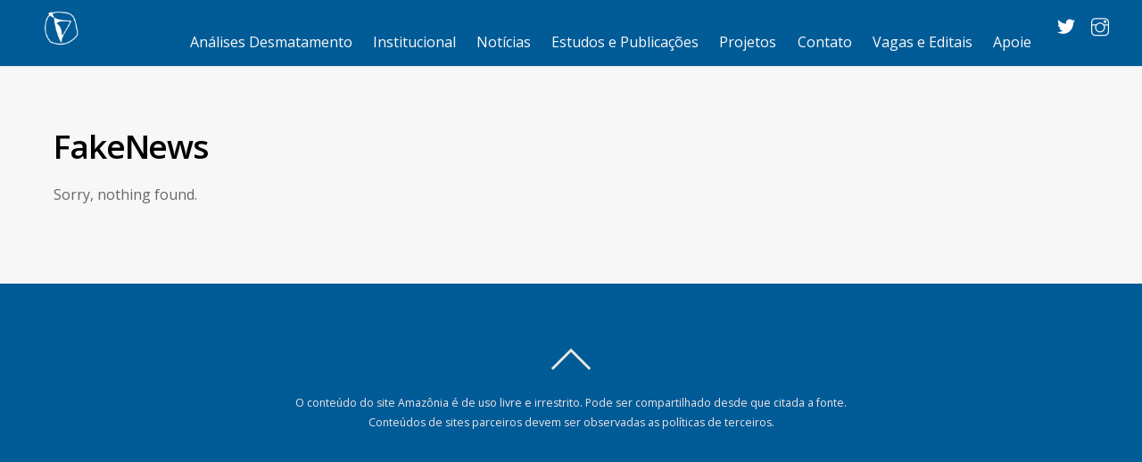

--- FILE ---
content_type: application/javascript
request_url: https://amazonia.org.br/wp-content/themes/themify-ultra/js/themify.script.min.js?ver=2.5.3
body_size: 44644
content:
var $jscomp=$jscomp||{};$jscomp.scope={};$jscomp.findInternal=function(a,n,g){a instanceof String&&(a=String(a));for(var l=a.length,k=0;k<l;k++){var r=a[k];if(n.call(g,r,k,a))return{i:k,v:r}}return{i:-1,v:void 0}};$jscomp.defineProperty="function"==typeof Object.defineProperties?Object.defineProperty:function(a,n,g){a!=Array.prototype&&a!=Object.prototype&&(a[n]=g.value)};$jscomp.getGlobal=function(a){return"undefined"!=typeof window&&window===a?a:"undefined"!=typeof global&&null!=global?global:a};
$jscomp.global=$jscomp.getGlobal(this);$jscomp.polyfill=function(a,n,g,l){if(n){g=$jscomp.global;a=a.split(".");for(l=0;l<a.length-1;l++){var k=a[l];k in g||(g[k]={});g=g[k]}a=a[a.length-1];l=g[a];n=n(l);n!=l&&null!=n&&$jscomp.defineProperty(g,a,{configurable:!0,writable:!0,value:n})}};$jscomp.polyfill("Array.prototype.find",function(a){return a?a:function(a,g){return $jscomp.findInternal(this,a,g).v}},"es6-impl","es3");
$jscomp.polyfill("Number.isFinite",function(a){return a?a:function(a){return"number"!==typeof a?!1:!isNaN(a)&&Infinity!==a&&-Infinity!==a}},"es6-impl","es3");$jscomp.polyfill("Number.isInteger",function(a){return a?a:function(a){return Number.isFinite(a)?a===Math.floor(a):!1}},"es6-impl","es3");var FixedHeader={},LayoutAndFilter={},themifyScript,ThemifySlider,ThemifyMediaElement,qp_max_pages;
(function(a){var n=a.event,g;var l=n.special.debouncedresize={setup:function(){a(this).on("resize",l.handler)},teardown:function(){a(this).off("resize",l.handler)},handler:function(a,r){var m=this,k=arguments,u=function(){a.type="debouncedresize";n.dispatch.apply(m,k)};g&&clearTimeout(g);r?u():g=setTimeout(u,l.threshold)},threshold:150}})(jQuery);
(function(a){a(document).ready(function(){function m(){var b=x?a(y+">.module_row"):a(y+">"+z),c=themifyScript.responsiveBreakpoints||{},d=window.innerWidth,h={desktop:d>=c.tablet_landscape,tablet:d<c.tablet_landscape&&d>=c.mobile,mobile:d<=c.mobile};b.each(function(){var b=a(this),c=this.classList;if(b.is(":hidden"))b.remove();else if(c.contains("hide-desktop")||c.contains("hide-tablet")||c.contains("hide-mobile"))for(var d in h)!0===h[d]&&c.contains("hide-"+d)&&b.remove()});window.top._rowColAlign=
"col_align_middle"}function n(b,c){b&&("function"!==typeof a.fn.isotope?Themify.LoadAsync(themifyScript.themeURI+"/js/jquery.isotope.min.js",function(){c()},null,null,function(){return"undefined"!==typeof a.fn.isotope}):c())}function g(){return Themify.body[0].classList.contains("touch")}function l(b){var c;a("body,html").animate({scrollTop:b},{duration:800,start:function(){"undefined"!==typeof Rellax&&"function"===typeof Rellax.disableCheckPosition&&Rellax.disableCheckPosition()},complete:function(){"undefined"!==
typeof Rellax&&"function"===typeof Rellax.enableCheckPosition&&(clearTimeout(c),c=setTimeout(Rellax.enableCheckPosition,1E3))}})}function r(a){a=a.prop("class").split(" ");for(var b=/^tb_section-/i,d=null,h=0,e=a.length;h<e;++h)b.test(a[h])&&(d=a[h]);return null===d?"":d.replace("tb_section-","")}function k(){var b=Themify.body,c=!1,d=a(y),h=!(!x&&""!=themifyScript.hash.replace("#","")),e=themifyScript.hash.replace("#",""),V=!b[0].classList.contains("full-section-scrolling-single"),n=b[0].classList.contains("section-scrolling-parallax-enabled"),
t=document.getElementsByClassName("module_row")[0];var f=null;var p=".module_row_slide".replace(".",""),M=[];f=null;if(void 0!==t)for(f=document.getElementsByClassName(p)[0],void 0!==f&&f.classList.remove(p),f=null,f=a(y+">"+z),f.each(function(){for(var b=a(this),c=document.createDocumentFragment(),d=document.createElement("div"),f=this.classList,h="",e=f.length-1;-1<e;--e)if(0===f[e].indexOf("tb_section-")){h=r(b);break}for(M.push(h);;)if(h=b.next()[0],void 0!==h&&h.classList.contains(p))c.appendChild(h);
else break;d.className="section-container";for(e=f.length-1;-1<e;--e)"fullwidth"!==f[e]&&"fullcover"!==f[e]&&0!==f[e].indexOf("module_row_")&&0!==f[e].indexOf("tb_")&&(d.className+=" "+f[e]);f.add(p);this.parentNode.insertBefore(d,this);d.appendChild(this);d.appendChild(c);d.style.display="block"}),f=document.getElementsByClassName(p),t=f.length-1;-1<t;--t){f[t].parentNode.style.display="none";var g=f[t].getElementsByClassName("row_inner");var m=a(f[t]);var l=m.css("padding-top").replace(/%/g,"vh");
m=m.css("padding-bottom").replace(/%/g,"vh");for(var k=g.length-1;-1<k;--k)g[k].style.paddingTop=l,g[k].style.paddingBottom=m;f[t].style.paddingTop=f[t].style.paddingBottom=0;f[t].parentNode.style.display=""}var g=document.getElementById("main-nav"),q=a(g);if(x&&null!==f&&null!==g)for(t=f.length-1;-1<t;--t){var l=null,u=f[t].classList;m=a(f[t]);for(k=u.length-1;-1<k;--k)if(0===u[k].indexOf("tb_section-")){l=r(m);break}null===l&&(l=f[t].id);l&&(k=g.querySelector('a[href$="#'+l+'"]'),null!==k&&(m=m.closest(".module_row").data("anchor"))&&
a(k).attr("href","#"+m+"/"+l).closest("li").attr("data-menuanchor",m+"/"+l))}d.fullpage({resize:!1,sectionSelector:".section-container",slideSelector:".module_row_slide",anchors:M,scrollOverflow:!0,navigation:!0,lockAnchors:!0,verticalCentered:!0,autoScrolling:h,menu:null!==g?"#"+g.id:"",scrollHorizontally:V,scrollHorizontallyKey:"QU5ZX1UycmMyTnliMnhzU0c5eWFYcHZiblJoYkd4NWhLbA==",slidesNavigation:!0,parallax:n,parallaxKey:"QU5ZX0FodGNHRnlZV3hzWVhnPXY1bA==",parallaxOptions:{type:"reveal",percentage:62,
property:"translate"},scrollOverflowOptions:{hideScrollbars:!0,preventDefault:!1},afterRender:function(){function d(){a(".module_row_slide").each(function(){var b=a("<div>");b.addClass("fp-bg").css({"background-image":a(this).css("background-image"),"z-index":0});a(this).css("background-image","none").prepend(b)})}h||a.fn.fullpage.setAutoScrolling(!0);var c=a(".module_row_slide.active, .section",a(".section-container.active")),f=x&&c.is('[class*="tb_section-"]')?r(c):c.prop("id"),p=q.find('a[href$="#'+
f+'"]');"undefined"!==typeof ThemifyBuilderModuleJs&&"undefined"!==typeof B&&null!==ThemifyBuilderModuleJs.wow&&J&&(ThemifyBuilderModuleJs.wow.stop(),b.triggerHandler("themify_onepage_afterload"));if(x){var e=a("#fp-nav").find("li").get(a(".module_row").length);"undefined"!==typeof e&&e.hide()}0<p.length?p.closest("li").addClass("current_page_item").siblings().removeClass("current_page_item current-menu-item"):q.find("li").removeClass("current_page_item current-menu-item");b.on({mouseenter:function(){var b=
a(this).find("a").attr("href").replace("#","");0<b.length&&a('<div class="multiscroll-tooltip">'+b+"</div>").hide().appendTo(a(this)).fadeIn(200)},mouseleave:function(){a(this).find(".multiscroll-tooltip").fadeOut(200,function(){a(this).remove()})}},"#fp-nav li");p=a(z).find(".fp-tableCell, .fp-scrollable, .fp-scroller").children(".builder_row_cover, .row-slider, .column-slider, .subrow-slider");p.length&&p.each(function(){var b=a(this).closest(".module_row");!b.is(".builder_row_cover, .row-slider, .column-slider, .subrow-slider")&&
b.prepend(this)});b.triggerHandler("themify_onepage_after_render",[c,f]);if(n)if(null!==document.querySelector(".module_row_slide[data-fullwidthvideo]"))b.one("tb_bigvideojs_loaded",d);else d()},afterLoad:function(d,f){var p=a(z+".active",a(y)),h=x&&p.is('[class*="tb_section-"]')?r(p):p.prop("id");h||(h=p.data("anchor"));var g=q.find('a[href$="#'+h+'"]');0===g.length&&(g=q.find('a[href$="#'+h+"/"+p.find(".module_row_slide.active").data("anchor")+'"]'));"undefined"!==typeof ThemifyBuilderModuleJs&&
"undefined"!==typeof B&&null!==ThemifyBuilderModuleJs.wow&&ThemifyBuilderModuleJs.wow.stop();0<g.length?g.closest("li").addClass("current_page_item").siblings().removeClass("current_page_item current-menu-item"):q.find("li").removeClass("current_page_item current-menu-item");history.pushState&&h?(g=J?"main/"+h:h,c&&e!==h?history.pushState(null,null,"#"+g):history.replaceState(null,null,"#"+g)):history.replaceState(null,null,location.pathname);c=!0;b.triggerHandler("themify_onepage_afterload",[p,h]);
N&&1!=f&&!FixedHeader.$headerWrap.hasClass("fixed-header")&&FixedHeader.scrollEnabled();p.find(".tf-video").each(function(){"function"===typeof this.play&&this.play()})},onLeave:function(d,c,f){b.removeClass("fullpagescroll-up fullpagescroll-down").addClass("fullpagescroll-"+f);if(0<b.find("> .mfp-wrap").length)return!1;var p=x?a(y).children(".section-container"):a(y).find(z);if(0<p.length&&0<d&&0<c)if("up"===f)for(;d>=c;d--)p.eq(d-1).find(".module_row").css("visibility","visible");else for(;d<=c;d++)p.eq(d-
1).find(".module_row").css("visibility","visible")},afterSlideLoad:function(d,c,f,p){c=q.find('a[href$="#'+d+"/"+f+'"]');0===c.length&&(c=q.find('a[href$="#'+f+"/"+f+'"]'),0===c.length&&(c=q.find('a[href$="#'+f+'"]')));0<c.length?c.closest("li").addClass("current_page_item").siblings().removeClass("current_page_item current-menu-item"):q.find("li").removeClass("current_page_item current-menu-item");"string"===typeof f?history.replaceState(null,null,"#"+(""!==d?d+"/"+f:f)):history.replaceState(null,
null,location.pathname);d=a(z+".active",a(y));d.find(".tf-video").each(function(){"function"===typeof this.play&&this.play()});b.triggerHandler("themify_onepage_afterload",[d])},onSlideLeave:function(d,c,f,p,h,e){d=a(".section-container").find(".module_row_slide");b.triggerHandler("themify_onepage_slide_onleave",[d.eq(h)]);if("left"===p)for(;f>h;--f)d.eq(f-1).css("visibility","visible");else if("right"===p)for(;f<h;++f)d.eq(f+1).css("visibility","visible")}})}function O(b,c){if("undefined"!==typeof a.fn.infinitescroll){var d=
parseInt(themifyScript.maxPages);"undefined"!==typeof qp_max_pages&&(d=qp_max_pages);b.infinitescroll({navSelector:"#load-more a:last",nextSelector:"#load-more a:last",itemSelector:c,loadingText:"",donetext:"",loading:{img:themifyScript.loadingImg},maxPage:d,behavior:"auto"!==themifyScript.autoInfinite?"twitter":"",pathParse:function(a){return a.match(/^(.*?)\b\d+\b(?!.*\b\d+\b)(.*?$)/).slice(1)},bufferPx:parseInt(themifyScript.bufferPx),pixelsFromNavToBottom:a("#footerwrap").height(),state:{currPage:themifyScript.currentPage&&
Number.isInteger(+themifyScript.currentPage)?+themifyScript.currentPage:1}},function(c,e,g){var h=a(c);a(".newItems").removeClass("newItems");h.addClass("newItems");"reset"===themifyScript.resetFilterOnLoad&&LayoutAndFilter.reset();h.hide().imagesLoaded(function(){h.fadeIn();a(".wp-audio-shortcode, .wp-video-shortcode").not("div").each(function(){var b=a(this);0===b.closest(".mejs-audio").length&&ThemifyMediaElement.init(b)});history.pushState&&!+themifyScript.infiniteURL&&history.pushState(null,
null,g);a(".post").contents().find("a:not([class='comment-reply-link'], [id='cancel-comment-reply-link'], .themify_lightbox, .post-content a[href$='jpg'], .post-content a[href$='gif'], .post-content a[href$='png'], .post-content a[href$='JPG'], .post-content a[href$='GIF'], .post-content a[href$='PNG'], .post-content a[target='_new'], .post-content a[target='_blank'])").click(function(){var b=a(this).attr("href");window.parent.location.assign(b);return!1});b.hasClass("auto_tiles")&&Themify.body.hasClass("tile_enable")&&
b.trigger("infiniteloaded.themify",[h]);Themify.InitGallery();n("object"===typeof b.data("isotope"),function(){b.isotope("appended",h)});LayoutAndFilter.filterActive&&(LayoutAndFilter.enableFilters(),"scroll"===themifyScript.scrollToNewOnLoad&&LayoutAndFilter.restore());a("#infscr-loading").fadeOut("normal");1===d&&a("#load-more, #infscr-loading").remove();Themify.body.trigger("infiniteloaded.themify",[h]);a(window).trigger("resize")});--d;1<d&&"auto"!==themifyScript.autoInfinite&&a(".load-more-button").show()});
"auto"===themifyScript.autoInfinite&&a("#load-more, #load-more a").hide()}}function P(){var b=0<a(".post-filter+.loops-wrapper,.masonry:not(.list-post)").length||"yes"===themifyScript.shop_masonry&&0<a(".woocommerce.archive").find("#content").find("ul.products").length||0<a(".gallery-wrapper.packery-gallery").length;n(b,function(){LayoutAndFilter.init();e.imagesLoaded().always(function(){LayoutAndFilter.layout()})})}var x=!a(".type-section").length,v=!Themify.is_builder_active&&themifyScript.fullPageScroll&&
Themify.body[0].classList.contains("full-section-scrolling"),z=".section-post:not(.section-post-slide)",J=v&&Themify.body[0].classList.contains("full-section-scrolling-horizontal"),y="div:not(.module-layout-part) > #loops-wrapper",N=Themify.body[0].classList.contains("fixed-header"),B;v&&(x&&(v=0<a(".themify_builder").length,z=".module_row:not(.module_row_slide)",y="div:not(.module-layout-part) > .themify_builder_content:not(.not_editable_builder)"),v&&m());FixedHeader={headerHeight:0,hasHeaderSlider:!1,
headerSlider:!1,$pageWrap:a("#pagewrap"),$headerWrap:a("#headerwrap"),$window:a(window),stickyHeader:themifyScript.sticky_header,init:function(){if(!Themify.is_builder_active){var b=this;b.calculateHeaderHeight();Themify.body.hasClass("revealing-header")&&"undefined"!==typeof b.$headerWrap[0]&&this.headerRevealing();if(N){if(v)Themify.body.on("themify_onepage_afterload",function(d,c,e){d=0<a(".module_row_slide.active",a(".section-container.active")).closest(".section-container").index();b.activate(d);
d&&(d=b.headerHeight,b.calculateHeaderHeight(),d!=b.headerHeight&&b.updatePageOffset())});else b.activate(!1),this.$window.on("scroll touchstart.touchScroll touchmove.touchScroll",function(a){b.activate(!1)});this.$window.load(function(){b.calculateHeaderHeight();b.updatePageOffset();setTimeout(function(){b.calculateHeaderHeight();b.updatePageOffset()},400)}).on("debouncedresize",function(a){a.originalEvent&&a.originalEvent.isTrusted&&setTimeout(function(){b.calculateHeaderHeight();b.updatePageOffset()},
400)});0<a("#gallery-controller").length&&(b.hasHeaderSlider=!0);if(b.stickyHeader){var c='<img id="sticky_header_logo" src="'+b.stickyHeader.src+'"',c=c+"/>";a("#site-logo a").prepend(c)}Themify.body.on("announcement_bar_position announcement_bar_scroll_on_after announcementBarUpdate",b.calculateHeaderHeight.bind(b))}}},headerRevealing:function(){var a="down",c=0,d=this,h=function(){c!==this.scrollY&&(a=c<this.scrollY?"down":"up",c=this.scrollY,"up"===a||0===c?d.$headerWrap.hasClass("hidden")&&d.$headerWrap.css("top",
"").removeClass("hidden"):0<c&&!d.$headerWrap.hasClass("hidden")&&d.$headerWrap.css("top",-d.$headerWrap.outerHeight()).addClass("hidden"))};this.$window.on("scroll touchstart.touchScroll touchmove.touchScroll",h);h()},activate:function(a){a||this.$window.scrollTop()>=this.headerHeight?!this.$headerWrap.hasClass("fixed-header")&&this.scrollEnabled():this.$headerWrap.hasClass("fixed-header")&&this.scrollDisabled()},scrollDisabled:function(){this.$headerWrap.removeClass("fixed-header");a("#header").removeClass("header-on-scroll");
Themify.body.removeClass("fixed-header-on");this.$headerWrap.hide();this.$headerWrap[0].offsetHeight;this.$headerWrap.show();this.calculateHeaderHeight();this.updatePageOffset();this.triggerHeaderSlider()},scrollEnabled:function(){this.$headerWrap.addClass("fixed-header");a("#header").addClass("header-on-scroll");Themify.body.addClass("fixed-header-on");this.triggerHeaderSlider();this.updatePageOffset()},triggerHeaderSlider:function(){this.hasHeaderSlider&&"object"===typeof this.$headerWrap.data("backstretch")&&
(this.$headerWrap.data("backstretch").resize(),a("#gallery-controller .slides").trigger("next"))},calculateHeaderHeight:function(){var b="fixed"===this.$headerWrap.css("position")?a("body").offset().top:"";this.headerHeight=this.$headerWrap.outerHeight(!0)-(b?parseInt(b):0);this.$headerWrap.css("margin-top",b)},updatePageOffset:function(){J||this.$pageWrap.css("paddingTop",Math.floor(this.headerHeight))}};FixedHeader.init();ThemifySlider={recalcHeight:function(b,c){var d=[];a.each(b,function(){d.push(a(this).outerHeight(!0))});
var h=Math.max.apply(Math,d);c.closest(".carousel-wrap").find(".caroufredsel_wrapper, .slideshow").each(function(){a(this).outerHeight(h)})},didResize:!1,createCarousel:function(b){var c=this;b.each(function(){var b=a(this),h=b.data("id");b.carouFredSel({responsive:!0,prev:"#"+h+" .carousel-prev",next:"#"+h+" .carousel-next",pagination:{container:"#"+h+" .carousel-pager"},circular:!0,infinite:!0,swipe:!0,scroll:{items:b.data("scroll"),fx:"scroll",duration:parseInt(b.data("speed"))},auto:{play:"off"!==
b.data("autoplay"),timeoutDuration:"off"!==b.data("autoplay")?parseInt(b.data("autoplay")):0},items:{visible:{min:1,max:b.data("visible")?parseInt(b.data("visible")):1},width:222},onCreate:function(d){var h=b.closest(".slideshow-wrap");h.css({visibility:"visible",height:"auto"});a(window).on("tfsmartresize",function(){c.recalcHeight(d.items,b)}).resize();setTimeout(function(){h.find(".carousel-nav-wrap").css("width",18*parseInt(h.find(".carousel-pager").find("a").length)+"px")},200)}})})}};LayoutAndFilter=
{filterActive:!1,init:function(b){a(".post-filter+.loops-wrapper:not(.auto_tiles),.masonry:not(.list-post):not(.auto_tiles), .post-filter+.loops-wrapper .ptb_loops_wrapper",b).each(function(){0===a(this).find(".grid-sizer").length&&a(this).prepend('<div class="grid-sizer"></div><div class="gutter-sizer"></div>')});Themify.is_builder_active||(this.enableFilters(),this.filterActive=!0);this.filter(b)},enableFilters:function(b){b=a(".post-filter",b);"undefined"!==typeof a.fn.isotope&&0<b.find("a").length&&
b.find("li").each(function(){var b=a(this),d=b.parent().next(),h=b.attr("class").replace(/(current-cat)|(cat-item)|(-)|(active)/g,"").replace(" ","");0===d.find(".post.cat-"+h).length?b.hide():b.show()})},filter:function(b){var c=a(".post-filter",b),d=!Themify.body.hasClass("rtl");initFilter=function(){c.each(function(){var b=a(this),c={isOriginLeft:d,percentPosition:!0},e=b.next();e.has(".ptb_loops_wrapper").length&&(e.find(".grid-sizer, gutter-sizer").remove(),e=e.find(".ptb_loops_wrapper"));c.masonry=
{columnWidth:e.children(".grid-sizer").length?".grid-sizer":null,gutter:e.children(".gutter-sizer").length?".gutter-sizer":null};e.hasClass("masonry")||e.imagesLoaded(function(){c.itemSelector=".post";c.layoutMode="fitRows";c.fitRows={gutter:e.children(".gutter-sizer").length?".gutter-sizer":null};e.addClass("masonry-done").isotope(c)});b.addClass("filter-visible").on("click","a",function(d){d.preventDefault();d.stopPropagation();var h=a(this).parent(),f=!1,p=e.hasClass("auto_tiles")&&Themify.body.hasClass("tile_enable");
h.hasClass("active")?(h.removeClass("active"),!p&&(c.filter=".post")):(h.addClass("active").siblings().removeClass("active"),f=h.attr("class").replace(/(current-cat)|(cat-item)|(-)|(active)/g,"").replace(" ",""),!p&&(c.filter=".cat-"+f));p&&e.data("themify_tiles")?d.isTrigger||(d=e.children(".post"),d.show(),f&&d.not(".cat-"+f).hide(),e.data("themify_tiles").update(),setTimeout(function(){a.themify_tiles.resizeParent(e);b.removeClass("filter-disable")},Math.round(1E3*parseFloat(e.css("transition-duration")))+
100)):e.addClass("masonry-done").imagesLoaded(function(){e.isotope(c);b.removeClass("filter-disable")})})})};n(0<c.find("a").length,initFilter)},scrolling:!1,reset:function(){a(".post-filter").find("li.active").find("a").addClass("previous-active").trigger("click");this.scrolling=!0},restore:function(){var b=a(".newItems").first(),c=this,b=b.offset().top-b.outerHeight(!0)/2,d=800;800<=b&&(d=800+Math.abs(b/1E3*100));a("html,body").stop().animate({scrollTop:b},d,function(){c.scrolling=!1})},layout:function(b){var c=
a(".loops-wrapper.masonry:not(.list-post,.products)",b);if(0<c.length){var d=function(){c.imagesLoaded().always(function(){c.addClass("masonry-done").isotope({masonry:{columnWidth:".grid-sizer",gutter:".gutter-sizer"},itemSelector:".loops-wrapper > article",isOriginLeft:!a("body").hasClass("rtl")}).isotope("once","layoutComplete",function(){a(window).trigger("resize")})})},e=c.children(".loops-wrapper > article").last();if(e.hasClass("wow"))e.one("webkitAnimationEnd oanimationend msAnimationEnd animationend",
function(){setTimeout(d,1E3)});else d()}"yes"===themifyScript.shop_masonry&&(e=a(".woocommerce.archive",b).find("#content").find("ul.products"),e=void 0==b?e.add(a(".woocommerce.module").find("ul.products")):e.add(a("ul.products",b)),0<e.length&&e.each(function(){0===a(this).find(".grid-sizer").length&&a(this).prepend('<div class="grid-sizer"></div><div class="gutter-sizer"></div>');a(this).imagesLoaded().always(function(b){a(b.elements[0]).addClass("masonry-done").isotope({masonry:{columnWidth:".grid-sizer",
gutter:".gutter-sizer"},itemSelector:".product",isOriginLeft:!Themify.body.hasClass("rtl")})})}));var g=a(".gallery-wrapper.packery-gallery",b);0<g.length&&g.imagesLoaded(function(){g.isotope({layoutMode:"packery",itemSelector:".item"})})},reLayout:function(){a(".masonry").not(".list-post").each(function(){var b=a(this);"object"===typeof b.data("isotope")&&b.isotope("layout")});var b=a(".gallery-wrapper.packery-gallery");0<b.length&&"object"===typeof b.data("isotope")&&b.isotope("layout");"yes"===
themifyScript.shop_masonry&&(b=a(".woocommerce.archive").find("#content").find("ul.products"),b.length&&"object"===typeof b.data("isotope")&&b.isotope("layout"))},destroy:function(a){a.removeClass("masonry masonry-done");"object"===typeof a.data("isotope")&&a.isotope("destroy")}};var e=Themify.body,F=a("#header"),Q=a(".header-icons"),A=a("#menu-icon"),R=a("#cart-icon"),K=a(".cart-icon"),G=K.clone(),S=function(){if(K.length){var b=null;e.is(".header-leftpane, .header-rightpane")?b=a(".social-widget"):
Q.is(":visible")&&(b=Q);b&&!G.data("icon-moved")&&(G.themifySideMenu({panel:"#slide-cart",close:"#cart-icon-close"}),G.data("icon-moved",1).appendTo(b));G.toggle(!!b);K.toggle(!b)}};S();a(window).on("tfsmartresize",function(){S()});var q=a(".header-top-widgets .header-widget").wrap("</p>").parent().html();void 0!=q&&a(".header-top-widgets #headerwrap").prepend("<div class='header-widget-full clearfix'><div class='header-widget-inner'>"+q+"</div></div>");q=null;if(Themify.is_builder_active)e.one("builder_load_module_partial",
function(a,c,d){c||P()});else P();var C=a(".back-top");if(0<C.length){if(!v&&C.hasClass("back-top-float"))a(window).on("scroll touchstart.touchScroll touchmove.touchScroll",function(){10>window.scrollY?C.addClass("back-top-hide"):C.removeClass("back-top-hide")});C.on("click",function(b){b.preventDefault();b.stopPropagation();v?a("#footerwrap").toggleClass("expanded"):l(0)})}(function(){var b=a(".toggle-sticky-sidebar"),c=a("#sidebar");b.on("click",function(){b.hasClass("open-toggle-sticky-sidebar")?
(b.removeClass("open-toggle-sticky-sidebar").addClass("close-toggle-sticky-sidebar"),c.addClass("open-mobile-sticky-sidebar")):(b.removeClass("close-toggle-sticky-sidebar").addClass("open-toggle-sticky-sidebar"),c.removeClass("open-mobile-sticky-sidebar"))})})();g()&&"function"!=typeof a.fn.themifyDropdown&&Themify.LoadAsync(themify_vars.url+"/js/themify.dropdown.js",function(){a("#main-nav").themifyDropdown()});if(e.hasClass("header-minbar")||e.hasClass("header-leftpane"))A.themifySideMenu({close:"#menu-icon-close",
side:"left"}),q=function(){if("undefined"!==typeof a.fn.niceScroll&&!g()){var b=F;e.hasClass("header-minbar")&&(b=a("#mobile-menu"));b.niceScroll();e.on("sidemenushow.themify",function(){setTimeout(function(){b.getNiceScroll().resize()},200)})}},F.length&&("function"!==typeof a.fn.niceScroll?Themify.LoadAsync(themifyScript.themeURI+"/js/jquery.nicescroll.min.js",q,null,null,function(){return"undefined"!==typeof a.fn.niceScroll}):q());else if(e.hasClass("header-slide-out")||e.hasClass("header-rightpane")){if(A.themifySideMenu({close:"#menu-icon-close",
side:"right"}),q=function(){if("undefined"!==typeof a.fn.niceScroll&&!g()){var b=F;e.hasClass("header-slide-out")&&(b=a("#mobile-menu"));b.niceScroll();e.on("sidemenushow.themify",function(){setTimeout(function(){b.getNiceScroll().resize()},200)})}},F.length||e.hasClass("header-slide-out"))"function"!==typeof a.fn.niceScroll?Themify.LoadAsync(themifyScript.themeURI+"/js/jquery.nicescroll.min.js",q,null,null,function(){return"undefined"!==typeof a.fn.niceScroll}):q()}else{A.themifySideMenu({close:"#menu-icon-close"});
var w=a('<div class="body-overlay">');e.append(w).on("sidemenushow.themify",function(){w.addClass("body-overlay-on")}).on("sidemenuhide.themify",function(){w.removeClass("body-overlay-on")}).on("click.themify touchend.themify",".body-overlay",function(){A.themifySideMenu("hide");R.themifySideMenu("hide")});a(window).on("tfsmartresize",function(){a("#mobile-menu").hasClass("sidemenu-on")&&A.is(":visible")?w.addClass("body-overlay-on"):w.removeClass("body-overlay-on")})}e.hasClass("header-overlay")||
(a("#main-nav li.menu-item-has-children > a, #main-nav li.page_item_has_children > a").after("<span class='child-arrow'></span>"),a("#main-nav .child-arrow,#main-nav a").click(function(b){var c=!0,d=a(this);"A"===this.tagName&&("#"===d.attr("href")&&0<d.next(".child-arrow").length?d=d.next(".child-arrow"):c=!1);c&&(b.preventDefault(),d.toggleClass("toggle-on"))}));if(v&&e.hasClass("query-section"))e.one("themify_fullpage_afterload",function(){e.on("click",'a[href*="#"]:not([href="#"])',function(b){a("#main-nav");
var c=a(this).prop("hash"),d=c.replace(/#/,"").split("/"),d=d[d.length-1],c=a(x?".tb_section-"+d+":not("+z+")":c);c.length&&(b.preventDefault(),b=c.index(),a.fn.fullpage.moveTo(c.closest(".section-container").index()+1,b),c.css("visibility","visible"))})});e.hasClass("header-bottom")&&(a("#footer").after("<a class='footer-tab' href='#'></a>"),a(".footer-tab").click(function(b){b.preventDefault();a("#footerwrap").toggleClass("expanded")}),a("#footer .back-top").detach().appendTo("#pagewrap"));if(e.hasClass("header-leftpane")||
e.hasClass("header-rightpane"))w=a('<div class="body-overlay">'),e.append(w).on("sidemenushow.themify",function(){w.addClass("body-overlay-on")}).on("sidemenuhide.themify",function(){w.removeClass("body-overlay-on")}).on("click.themify touchend.themify",".body-overlay",function(){A.themifySideMenu("hide");R.themifySideMenu("hide")}),a(window).on("tfsmartresize",function(){a("#mobile-menu").hasClass("sidemenu-on")&&A.is(":visible")?w.addClass("body-overlay-on"):w.removeClass("body-overlay-on")});a('a[href="#slide-cart"]').themifySideMenu({panel:"#slide-cart",
close:"#cart-icon-close"});a(".highlight-post:odd").addClass("odd");q=function(){"undefined"===typeof a.fn.niceScroll||g()||1200<a(window).width()&&a(".header-horizontal .header-widget, .header-top-bar .header-widget, .boxed-compact .header-widget, .header-stripe .header-widget").niceScroll()};a(".header-horizontal .header-widget, .header-top-bar .header-widget, .boxed-compact .header-widget, .header-stripe .header-widget").length&&("function"!==typeof a.fn.niceScroll?Themify.LoadAsync(themifyScript.themeURI+
"/js/jquery.nicescroll.min.js",q,null,null,function(){return"undefined"!==typeof a.fn.niceScroll}):q());var H=a(".header-horizontal, .header-top-bar, .boxed-compact, .header-stripe").find(".header-widget");0<H.length&&(a(".header-horizontal #main-nav, .header-top-bar #main-nav, .boxed-compact #main-nav, .header-stripe #main-nav").after(a('<a href="#" class="pull-down">')),a(".pull-down").on("click",function(b){g()||("function"!==typeof a.fn.niceScroll?Themify.LoadAsync(themifyScript.themeURI+"/js/jquery.nicescroll.min.js",
function(){H.getNiceScroll().resize()},null,null,function(){return"undefined"!==typeof a.fn.niceScroll}):H.getNiceScroll().resize());a("#header").toggleClass("pull-down-close");H.slideToggle("fast",function(){a("#pagewrap").css("paddingTop",a("#headerwrap").outerHeight(!0))});b.preventDefault()}));a(window).on("tfsmartresize",function(){if(1200>a(window).width()){var b=a(".header-horizontal .header-widget, .header-top-bar .header-widget, .boxed-compact .header-widget, .header-stripe .header-widget");
b.length&&!g()&&("function"!==typeof a.fn.niceScroll?Themify.LoadAsync(themifyScript.themeURI+"/js/jquery.nicescroll.min.js",function(){b.getNiceScroll().remove()},null,null,function(){return"undefined"!==typeof a.fn.niceScroll}):b.getNiceScroll().remove());b.attr("style","")}});e.on("click",".loops-wrapper.grid4.polaroid .post-image + .post-content, .loops-wrapper.grid3.polaroid .post-image + .post-content, .loops-wrapper.grid2.polaroid .post-image + .post-content, .loops-wrapper.grid4.overlay .post-image + .post-content, .loops-wrapper.grid3.overlay .post-image + .post-content, .loops-wrapper.grid2.overlay .post-image + .post-content, .loops-wrapper.grid4.flip .post-image + .post-content, .loops-wrapper.grid3.flip .post-image + .post-content, .loops-wrapper.grid2.flip .post-image + .post-content",
function(){var b=a(this).closest(".post").find("a[data-post-permalink]");b.attr("href")&&!b.hasClass("themify_lightbox")&&(window.location=b.attr("href"))});a(".loops-wrapper.slider").each(function(b){var c=a(this),d=c.prop("id");d||(d="loops-wrapper-"+b,c.attr("id",d));b=c.addClass("slideshow-wrap").find(".slideshow");0===b.length?c.wrapInner('<div class="slideshow" data-id="'+d+'" data-autoplay="off" data-speed="1000" data-effect="scroll" data-visible="3" />'):b.attr("data-id",d)});var D=a(".slideshow:not(body)");
0<D.length&&(a.fn.carouFredSel?(ThemifySlider.createCarousel(D),D=null):Themify.LoadAsync(themify_vars.url+"/js/carousel.min.js",function(){ThemifySlider.createCarousel(D);D=null},null,null,function(){return"undefined"!==typeof a.fn.carouFredSel}));var I=a("#headerwrap");e.on("announcement_bar_position announcement_bar_scroll_on_after",function(b,c){a("#pagewrap").css("paddingTop",Math.floor(I.outerHeight(!0)))}).on("announcement_bar_position",function(b,c){if(a(this).hasClass("header-minbar")){var d=
I.width();c.css({left:d-Math.abs(parseInt(I.css("left"),10)),right:d-Math.abs(parseInt(I.css("right"),10))})}});var T=0,W=e.hasClass("header-top-bar")||e.hasClass("header-horizontal")||e.hasClass("header-top-widgets")||e.hasClass("boxed-compact")||e.hasClass("header-stripe")||e.hasClass("header-magazine");a(window).on("tfsmartresize",function(){W&&(a(window).width()>tf_mobile_menu_trigger_point?a("#main-nav li.has-mega-column > ul, #main-nav li.has-mega-sub-menu > .mega-sub-menu").css("width",a("#header").width()):
a("#main-nav li.has-mega-column > ul,#main-nav li.has-mega-sub-menu > .mega-sub-menu").removeAttr("style"));!T&&"function"===typeof E&&a(".mobile_menu_active").length&&("function"!==typeof a.fn.niceScroll?Themify.LoadAsync(themifyScript.themeURI+"/js/jquery.nicescroll.min.js",E,null,null,function(){return"undefined"!==typeof a.fn.niceScroll}):E(),T=1)});a(".header-overlay #main-nav li.menu-item-has-children > a, .header-overlay #main-nav li.page_item_has_children > a").after("<span class='child-arrow'></span>");
a(".header-overlay #main-nav li.menu-item-has-children > .child-arrow, .header-overlay #main-nav li.page_item_has_children > .child-arrow").click(function(){a(this).toggleClass("toggle-on").next("div, ul").toggle("fast");return!0});var E=function(){if("undefined"!==typeof a.fn.niceScroll&&!g()&&e.hasClass("header-overlay")){var b=a("#mobile-menu");b.niceScroll();e.on("sidemenushow.themify",function(){setTimeout(function(){b.getNiceScroll().resize()},200)})}};a(".mobile_menu_active").length&&("function"!==
typeof a.fn.niceScroll?Themify.LoadAsync(themifyScript.themeURI+"/js/jquery.nicescroll.min.js",E,null,null,function(){return"undefined"!==typeof a.fn.niceScroll}):E());e.hasClass("header-overlay")&&(a("#mobile-menu").wrapInner('<div class="overlay-menu-sticky"></div>'),a("#main-nav a").click(function(){e.hasClass("mobile-menu-visible")&&a("#menu-icon").click()}));v&&"undefined"===typeof a.fn.fullpage&&Themify.LoadAsync(themifyScript.themeURI+"/js/jquery.fullpage.extensions.min.js",function(){e.trigger("themify_fullpage_afterload")},
null,null,function(){return"undefined"!==typeof a.fn.fullpage});if(v&&e.hasClass("query-section")){themifyScript.hash=window.location.hash.replace("#","").replace("!/","");"undefined"!==typeof a.fn.themifyScrollHighlight&&(e.on("scrollhighlight.themify",function(b,c){"undefined"!=typeof c&&""!=c&&a("#fp-nav").find("li").eq(a(".tb_section-"+c.replace("#","")).index()).find("a").trigger("click")}),a(window).trigger("scroll"));var X=setInterval(function(){"undefined"!==typeof ThemifyBuilderModuleJs&&
(clearInterval(X),B=ThemifyBuilderModuleJs.wowInit,ThemifyBuilderModuleJs.wowInit=function(){})},100);e.one("themify_fullpage_afterload",function(){var a=setInterval(function(){"undefined"!==typeof ThemifyBuilderModuleJs&&"undefined"!==typeof B&&null!==ThemifyBuilderModuleJs.wow?(clearInterval(a),ThemifyBuilderModuleJs.wow.stop(),B(),setTimeout(k,100)):(clearInterval(a),k())},100)});Themify.is_builder_active&&"undefined"===typeof a.fn.fullpage&&Themify.LoadAsync(themifyScript.themeURI+"/js/jquery.fullpage.extensions.min.js",
function(){e.trigger("themify_fullpage_afterload");a.fn.fullpage.destroy("all")},null,null,function(){return"undefined"!==typeof a.fn.fullpage});e.on("themify_onepage_afterload",function(b,c){var d=a(z+".active",a(y)).find(".module_row_slide.active");tbLocalScript&&tbLocalScript.animationInviewSelectors&&"undefined"!==typeof ThemifyBuilderModuleJs&&ThemifyBuilderModuleJs.wow&&a(tbLocalScript.animationInviewSelectors).each(function(b,c){a(c,d).each(function(){ThemifyBuilderModuleJs.wow.show(this)})})}).on("themify_onepage_afterload themify_onepage_after_render",
function(b,c,d){a.fn.waypoint&&Waypoint.refreshAll();"undefined"!==typeof ThemifyBuilderModuleJs&&null!==ThemifyBuilderModuleJs.wow&&"boolean"===typeof ThemifyBuilderModuleJs.wow.scrollHandler()&&ThemifyBuilderModuleJs.wow.scrollHandler()})}a(".loops-wrapper.overlay .post").each(function(){a(this).find(".post-image").insertBefore(a(this).find(".post-content"))});q=function(){"undefined"!==typeof a.fn.ThemifyMegaMenu&&(a(".has-mega-sub-menu").each(function(){a(this).find("> ul").removeAttr("class").wrap('<div class="mega-sub-menu sub-menu" />').after('<div class="mega-menu-posts" />').find("li.menu-item-type-taxonomy").addClass("mega-link")}),
a(".has-mega-sub-menu").ThemifyMegaMenu({events:themifyScript.events}))};a(".has-mega-sub-menu").length&&("function"!==typeof a.fn.ThemifyMegaMenu?Themify.LoadAsync(themifyScript.themeURI+"/themify/megamenu/js/themify.mega-menu.js",q):q());a(window).on("tfsmartresize",function(){var b=Themify.body;b.hasClass("header-menu-split")&&(a("#menu-icon").is(":visible")?0==a(".header-bar").find("#site-logo").length&&a("#site-logo").prependTo(".header-bar"):0===a(".themify-logo-menu-item").find("#site-logo").length&&
a(".themify-logo-menu-item").append(a(".header-bar").find("#site-logo")));a(window).width()>tf_mobile_menu_trigger_point&&(b.hasClass("header-magazine")&&a("#headerwrap").css({paddingBottom:a(".navbar-wrapper").outerHeight()}),b.hasClass("header-classic")&&(a("#headerwrap").css({paddingBottom:a(".navbar-wrapper").outerHeight()}),0==a(".navbar-wrapper").find(".navbar-wrapper-inner").length&&a(".navbar-wrapper").wrapInner('<div class="navbar-wrapper-inner"></div>')))}).load(function(){function b(){var b=
!0,c=k.hasClass("fixed-header");c&&k.removeClass("fixed-header");l.each(function(d){var f=a(this).data("fullwidthvideo");f&&(d={url:f,doLoop:!0,ambient:!0,id:d},b&&c&&(b=!1,d.onload=function(){k.addClass("fixed-header")}),a(this).ThemifyBgVideo(d))})}function c(){n(0<a(".masonry:not(.list-post), .gallery-wrapper.packery-gallery").length||"yes"===themifyScript.shop_masonry&&0<a(".woocommerce.archive #content ul.products").length,function(){m.imagesLoaded(function(){Themify.is_builder_active||a(window).resize();
LayoutAndFilter.reLayout()})})}function d(){if(null===q){q=!0;var b=function(b,c,d){"POST"===d.type&&d.url.indexOf("wpf_search")&&e(a(".loops-wrapper"))};a(document).off("ajaxComplete",b).ajaxComplete(b)}}function e(b){var c=a(".auto_tiles",b);b&&b.hasClass("auto_tiles")&&(c=c.add(b));var f=function(){if(themifyScript){var b=a('<div class="post-tiled tiled-square-small" style="visibility: hidden !important; opacity: 0;" />').appendTo(c.first()),d=themifyScript.tiledata.padding,f=parseFloat(b.width());
b.remove();c.each(function(){var b=a(this),c=imagesLoaded(b),e=function(){c.off("always",e);b.children(".product").addClass("post");var a=b.children(".post");themifyScript.tiledata.padding=b.hasClass("no-gutter")?0:d;b.themify_tiles(themifyScript.tiledata,f);setClasses(a,f)};c.once("always",e)})}};0<c.length&&m.hasClass("tile_enable")&&("undefined"===typeof Tiles?Themify.LoadAsync(themifyScript.themeURI+"/js/tiles.min.js",function(){a.fn.themify_tiles?(f(),d()):"undefined"===typeof a.fn.backstretch?
Themify.LoadAsync(themify_vars.url+"/js/backstretch.min.js",function(){Themify.LoadAsync(themifyScript.themeURI+"/js/themify-tiles.js",function(){f();d()},null,null,function(){return"undefined"!==typeof a.fn.themify_tiles})},null,null,function(){return"undefined"!==typeof a.fn.backstretch}):Themify.LoadAsync(themifyScript.themeURI+"/js/themify-tiles.js",function(){f();d()},null,null,function(){return"undefined"!==typeof a.fn.themify_tiles})},null,null,function(){return"undefined"!==typeof Tiles}):
(f(),d()))}var m=Themify.body;Themify.is_builder_active||(m.hasClass("woocommerce")&&m.hasClass("archive")?O(a("#content ul.products"),"#content .product"):O(a("#loops-wrapper"),".post"));var k=a("#headerwrap"),l=k.find("[data-fullwidthvideo]");k.data("fullwidthvideo")&&(l=l.add(k));0<l.length&&!g()&&("undefined"===typeof a.fn.ThemifyBgVideo?Themify.LoadAsync(themify_vars.url+"/js/bigvideo.js",b,null,null,function(){return"undefined"!==typeof a.fn.ThemifyBgVideo}):b());g()&&l.length&&l.each(function(b){var c=
a(this).data("fullwidthvideo");c&&0<=c.indexOf(".mp4")&&0<=c.indexOf(window.location.hostname)&&(a(this).addClass("themify-responsive-video-background"),b=a('<div class="header-video-wrap"><video class="responsive-video header-video video-'+b+'" muted="true" autoplay="true" loop="true" playsinline="true" ><source src="'+c+'" type="video/mp4"></video></div>'),b.prependTo(a(this)))});if(Themify.is_builder_active)m.on("builder_load_module_partial",function(b,d,e){d||c();n(0<a(".post-filter",d).find("a").length,
function(){LayoutAndFilter.enableFilters(d)})});else c();a(function(a){a("#main-nav li:has(ul), #footer-nav li:has(ul)").on("mouseenter dropdown_open",function(b){window.clearTimeout(a(this).data("edge_menu_t"));var c=a("ul:first",this);b=c.offset().left;var c=c.width(),d=a(window).width();b+c<=d||a(this).addClass("edge")}).on("mouseleave dropdown_close",function(){var b=a(this),c=setTimeout(function(){b.removeClass("edge")},300);b.data("edge_menu_t",c)})});v&&m.hasClass("query-section")&&(m.on("themify_onepage_after_render",
function(){a.each(tbLocalScript.animationInviewSelectors,function(b,c){a(c).css("visibility","hidden")});window.location.hash&&setTimeout(function(){var b=themifyScript.hash,b=-1!=b.indexOf("/")?b.substring(0,b.indexOf("/")):b;if(""!=b&&"#"!=b){var c=x?a(".tb_section-"+b):a("#"+b);0<c.length&&(a.fn.fullpage.moveTo(c.closest(".section-container").index()+1,c.index()),"undefined"!==typeof ThemifyBuilderModuleJs&&ThemifyBuilderModuleJs.wow&&a(tbLocalScript.animationInviewSelectors).each(function(b,d){a(d,
c).addBack().each(function(){ThemifyBuilderModuleJs.wow.show(this)})}))}},1500)}),a(".module_row").css("visibility","visible"));a(document).on("click",".remove-item-js",function(b){b.preventDefault();var c=a(this);b={action:"theme_delete_cart",remove_item:c.attr("data-product-key")};var d=m.find(".ajax_add_to_cart "),e=c.parent().find(".product-title a").attr("href");a.post(woocommerce_params.ajax_url,b,function(b){var f=b.fragments;b=b.cart_hash;0===c.parent().find(".added_to_cart").length&&c.addClass("added");
f&&(a.each(f,function(b,c){a(b).addClass("updating").replaceWith(c)}),a(f["#shopdock-ultra"]).find(".cart-total").length||a("#cart-icon-close").trigger("click"));d.length&&d.each(function(){a(this).hasClass("added")&&a(this).closest(".post-content").find('[href="'+e+'"]').length&&a(this).removeClass("added").siblings(".added_to_cart").remove()});m.trigger("removed_from_cart",[f,b])})});var q=Themify.is_builder_active?!0:null;if(Themify.is_builder_active)if(m.on("builder_load_module_partial",function(a,
b,c){if(void 0!==b&&(a=b.find(".builder-posts-wrap,.wc-products").first(),c=a.hasClass("masonry"),a.length)){a.css("height","").removeClass("loading-finish");LayoutAndFilter.destroy(a);var d=a[0].classList;c&&(d.contains("grid2")||d.contains("grid3")||d.contains("grid4"))?(a.addClass("masonry"),n(!0,function(){LayoutAndFilter.init(b);var a=imagesLoaded(b),c=function(){a.off("always",c);LayoutAndFilter.layout(b)};a.once("always",c)},!0)):a.hasClass("auto_tiles")?e(a):a.data("themify_tiles")&&a.data("themify_tiles").destroy()}}),
Themify.is_builder_loaded)e();else window.top.jQuery("body").one("themify_builder_ready",function(){e()});else e()});q=function(){var b,c=a("#footerwrap"),d=c.find("#footer"),e=c.innerHeight(),g=a("#body"),m=function(){e=c.innerHeight();!f&&c.parent().css("padding-bottom",e)},k=function(){var a=g.get(0).getBoundingClientRect(),b=window.innerHeight-a.bottom;c.toggleClass("active-revealing",0>a.top);0<=b&&b<=e?d.css("opacity",b/e+.2):b>e&&d.css("opacity",1)};if(c.length||g.length){var l=g.parents();
l.length&&g.add(l).each(function(){if(!b){var c=a(this).css("background-color");c&&"transparent"!==c&&"rgba(0, 0, 0, 0)"!==c&&(b=c)}});g.css("background-color",b||"#ffffff");var f="sticky"===c.css("position");Themify.body.toggleClass("no-css-sticky",!f);m();k();a(window).on("tfsmartresize",m).on("scroll",k)}};if(Themify.body.hasClass("revealing-footer")){var U=a(".back-top.back-top-float");q();U.length&&a("#footerwrap").before(U)}a("input, textarea").focus(function(){a(this).parents("#commentform p").addClass("focused")}).blur(function(){""==
a(this).val()?(a(this).removeClass("filled"),a(this).parents("#commentform p").removeClass("focused")):a(this).addClass("filled")});e.on("added_to_cart",function(b){b=a(".cart-icon");b.hasClass("empty-cart")&&b.removeClass("empty-cart")}).on("removed_from_cart",function(b){b=a(".cart-icon");!b.hasClass("empty-cart")&&0>=parseInt(a("#cart-icon span").text())&&b.addClass("empty-cart")})});a(window).load(function(){if("1"===themifyScript.pageLoaderEffect||Themify.body.hasClass("full-section-scrolling"))Themify.body.addClass("ready-view").removeClass("hidden-view"),
a(".section_loader").fadeOut(500,function(){"undefined"!==typeof ThemifyBuilderModuleJs&&"undefined"!==typeof ThemifyBuilderModuleJs.wowInit&&ThemifyBuilderModuleJs.wowInit()});themifyScript.onBrowseAway=function(g){"BODY"==g.target.activeElement.tagName||"tb_toolbar"==a(g.target.activeElement).attr("id")||a(g.target.activeElement).closest("#tb_toolbar").length||(Themify.body.hasClass("ready-view")?Themify.body.addClass("hidden-view").removeClass("ready-view"):Themify.body.addClass("hidden-view"))};
("1"===themifyScript.pageLoaderEffect||Themify.body.hasClass("full-section-scrolling"))&&window.addEventListener("beforeunload",themifyScript.onBrowseAway)});var n=a("#search-lightbox-wrap");if(0<n.length){var g=[],l,k=n.find("#searchform input"),r=n.find(".search-results-wrap");a(".search-button, #close-search-box").on("click",function(g){g.preventDefault();k.val().length?n.addClass("search-active"):n.removeClass("search-active");a(this).hasClass("search-button")?(n.fadeIn(function(){k.focus();Themify.body.css("overflow-y",
"hidden")}),Themify.body.addClass("searchform-slidedown")):(l&&l.abort(),n.fadeOut(),Themify.body.css("overflow-y","visible").removeClass("searchform-slidedown"))});r.on("click",".search-option-tab a",function(g){g.preventDefault();g=a(this).attr("href").replace("#","");"all"===g?g="item":r.find(".result-item").stop().fadeOut();0<a("#result-link-"+g).length&&(a(".view-all-button").hide(),a("#result-link-"+g).show());r.find(".result-"+g).stop().fadeIn();a(this).closest("li").addClass("active").siblings("li").removeClass("active")});
k.prop("autocomplete","off").on("keyup",function(m){function L(a){0>a&&(a=0);r.find(".search-option-tab li").eq(a).children("a").trigger("click");r.show()}0<k.val().length?n.addClass("search-active"):n.removeClass("search-active");if(48<=m.keyCode&&57>=m.keyCode||65<=m.keyCode&&90>=m.keyCode||8===m.keyCode||229===m.keyCode){var u=a.trim(a(this).val());u?g[u]?(m=r.find(".search-option-tab li.active").index(),r.hide().html(g[u]),L(m)):setTimeout(function(){u=a.trim(k.val());l&&l.abort();u?l=a.ajax({url:themifyScript.ajax_url,
type:"POST",data:{action:"themify_search_autocomplete",term:u},beforeSend:function(){n.addClass("themify-loading");r.html('<span class="themify_spinner"></span>')},complete:function(){n.removeClass("themify-loading")},success:function(a){if(!u)r.html("");else if(a){var k=r.find(".search-option-tab li.active").index();r.hide().html(a);L(k);r.find(".search-option-tab li.active");g[u]=a}}}):r.html("")},100):r.html("")}})}})(jQuery);
